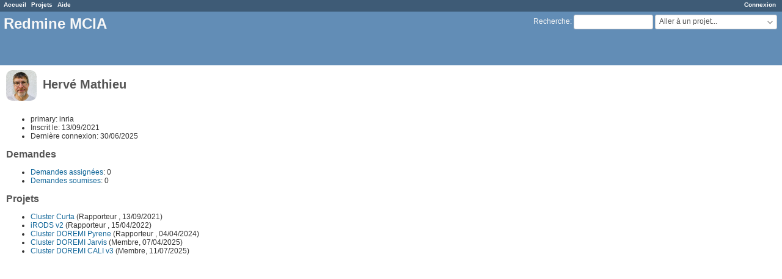

--- FILE ---
content_type: text/html; charset=utf-8
request_url: https://redmine.mcia.fr/users/1476
body_size: 5759
content:
<!DOCTYPE html>
<html lang="fr">
<head>
<meta charset="utf-8" />
<meta http-equiv="X-UA-Compatible" content="IE=edge"/>
<title>Hervé Mathieu - Redmine MCIA</title>
<meta name="viewport" content="width=device-width, initial-scale=1">
<meta name="description" content="Redmine" />
<meta name="keywords" content="issue,bug,tracker" />
<meta name="csrf-param" content="authenticity_token" />
<meta name="csrf-token" content="mAJrBufjaQglR9+D7ZCFc04R4/A8OED6ScWISP/utDFxGuYERkqnQ2CN+QS1ro/in/aZmnYeE8iaGW4DZ8xOCA==" />
<link rel='shortcut icon' href='/favicon.ico?1586192403' />
<link rel="stylesheet" media="all" href="/stylesheets/jquery/jquery-ui-1.11.0.css?1586192403" />
<link rel="stylesheet" media="all" href="/stylesheets/application.css?1586192403" />
<link rel="stylesheet" media="all" href="/stylesheets/responsive.css?1586192403" />

<script src="/javascripts/jquery-1.11.1-ui-1.11.0-ujs-4.3.1.js?1586192403"></script>
<script src="/javascripts/application.js?1586192403"></script>
<script src="/javascripts/responsive.js?1586192403"></script>
<script>
//<![CDATA[
$(window).load(function(){ warnLeavingUnsaved('Cette page contient du texte non sauvegardé qui sera perdu si vous quittez la page.'); });
//]]>
</script>

 <link rel="stylesheet" media="screen" href="/plugin_assets/redmine_banner/stylesheets/banner.css?1603117769" /><script src="/plugin_assets/redmine_banner/javascripts/banner.js?1603117769"></script> <link rel="stylesheet" media="screen" href="/plugin_assets/redmine_issue_templates/stylesheets/issue_templates.css?1730293480" />
<!-- page specific tags -->
  <link rel="stylesheet" media="screen" href="/plugin_assets/issue_recurring/stylesheets/issue_recurring.css?1607947573" />
</head>
<body class="controller-users action-show avatars-on">

<div id="wrapper">

<div class="flyout-menu js-flyout-menu">


        <div class="flyout-menu__search">
            <form action="/search" accept-charset="UTF-8" method="get"><input name="utf8" type="hidden" value="&#x2713;" />
            
            <label class="search-magnifier search-magnifier--flyout" for="flyout-search">&#9906;</label>
            <input type="text" name="q" id="flyout-search" class="small js-search-input" placeholder="Recherche" />
</form>        </div>



    <h3>Général</h3>
    <span class="js-general-menu"></span>

    <span class="js-sidebar flyout-menu__sidebar"></span>

    <h3>Profil</h3>
    <span class="js-profile-menu"></span>

</div>

<div id="wrapper2">
<div id="wrapper3">
<div id="top-menu">
    <div id="account">
        <ul><li><a class="login" href="/login">Connexion</a></li></ul>    </div>
    
    <ul><li><a class="home" href="/">Accueil</a></li><li><a class="projects" href="/projects">Projets</a></li><li><a class="help" href="https://www.redmine.org/guide">Aide</a></li></ul></div>

<div id="header">

    <a href="#" class="mobile-toggle-button js-flyout-menu-toggle-button"></a>

    <div id="quick-search">
        <form action="/search" accept-charset="UTF-8" method="get"><input name="utf8" type="hidden" value="&#x2713;" />
        <input type="hidden" name="scope" />
        
        <label for='q'>
          <a accesskey="4" href="/search">Recherche</a>:
        </label>
        <input type="text" name="q" id="q" size="20" class="small" accesskey="f" />
</form>        <div id="project-jump" class="drdn"><span class="drdn-trigger">Aller à un projet...</span><div class="drdn-content"><div class="quick-search"><input type="text" name="q" id="projects-quick-search" value="" class="autocomplete" data-automcomplete-url="/projects/autocomplete.js?jump=users" autocomplete="off" /></div><div class="drdn-items projects selection"></div><div class="drdn-items all-projects selection"><a href="/projects?jump=users">Tous les projets</a></div></div></div>
    </div>

    <h1>Redmine MCIA</h1>

</div>

<div id="main" class="nosidebar">
    <div id="sidebar">
        
        
    </div>

    <div id="content">
        
        <div class="contextual">

</div>

<h2><img alt="" title="" class="gravatar" srcset="//www.gravatar.com/avatar/ba6f6a1b57975b66ab3a0bdc33d23992?rating=PG&amp;size=100&amp;default=identicon 2x" src="//www.gravatar.com/avatar/ba6f6a1b57975b66ab3a0bdc33d23992?rating=PG&amp;size=50&amp;default=identicon" /> Hervé Mathieu</h2>

<div class="splitcontentleft">
<ul>
    <li class="cf_5">primary: inria</li>
    <li>Inscrit le: 13/09/2021</li>
    <li>Dernière connexion: 30/06/2025</li>
</ul>

<h3>Demandes</h3>
<ul>
  <li><a href="/issues?assigned_to_id=1476%7C43%7C701%7C727%7C1244%7C2032&amp;set_filter=1&amp;sort=priority%3Adesc%2Cupdated_on%3Adesc">Demandes assignées</a>:
      0
  <li><a href="/issues?author_id=1476&amp;set_filter=1&amp;status_id=%2A">Demandes soumises</a>:
      0
</ul>

<h3>Projets</h3>
<ul>
  <li><a href="/projects/cluster-curta">Cluster Curta</a>
    (Rapporteur , 13/09/2021)</li>
  <li><a href="/projects/irods-v2">iRODS v2</a>
    (Rapporteur , 15/04/2022)</li>
  <li><a href="/projects/cluster-pyrene">Cluster DOREMI Pyrene</a>
    (Rapporteur , 04/04/2024)</li>
  <li><a href="/projects/cluster-doremi-jarvis">Cluster DOREMI Jarvis</a>
    (Membre, 07/04/2025)</li>
  <li><a href="/projects/cluster-cali3">Cluster DOREMI CALI v3</a>
    (Membre, 11/07/2025)</li>
</ul>

</div>

<div class="splitcontentright">


</div>


        
        <div style="clear:both;"></div>
    </div>
</div>
</div>

<div id="ajax-indicator" style="display:none;"><span>Chargement...</span></div>
<div id="ajax-modal" style="display:none;"></div>

<div id="footer">
  <div class="bgl"><div class="bgr">
    Powered by <a href="https://www.redmine.org/">Redmine</a> &copy; 2006-2020 Jean-Philippe Lang
  </div></div>
</div>
</div>
</div>

</body>
</html>
